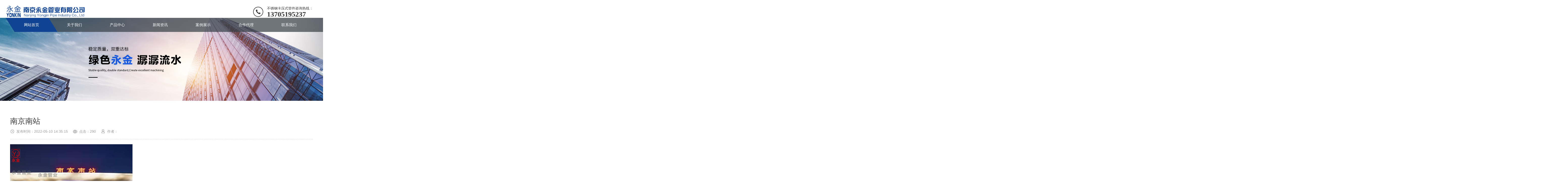

--- FILE ---
content_type: text/html
request_url: http://www.njyjgy.net/contents/20/60.html
body_size: 5171
content:
<!DOCTYPE html>
<html lang="zh-CN">
<head>
    <meta charset="UTF-8" />
    <meta http-equiv="X-UA-Compatible" content="IE=Edge" />
    <meta name="renderer" content="webkit|ie-comp|ie-stand" />
    <meta name="viewport" content="initial-scale=1.0, minimum-scale=1.0, maximum-scale=1.0, user-scalable=no" />
    <meta http-equiv="Cache-Control" content="no-transform" />
    <meta name="applicable-device" content="pc,wap" />
    <meta name="MobileOptimized" content="width" />
    <meta name="HandheldFriendly" content="true" />
    <title>
        南京南站-南京永金管业有限公司
    </title>
    <meta id="keyW" name="keywords" content="薄壁不锈钢水管,卡压式不锈钢管件,焊接不锈钢管件,沟槽式卡箍接头,不锈钢卡压式管件" />
    <meta id="desW" name="description" content="南京永金管业有限公司具备各种精铸设备、不锈钢水管、机加工设备250余套，另有机械冶金检测仪表几十台，计算机辅助设计产品，是集设计、和生产销售服务为一体的综合性企业" />
    <link rel="stylesheet" href="/css/animate.min.css" />
    <link rel="stylesheet" href="/css/swiper.min.css" />
    <link rel="stylesheet" href="/css/style.css" />
    <script src="/js/jquery.min.js"></script>
    <script src="/js/wow.min.js"></script>
    <script src="/js/swiper.min.js"></script>
    <script src="/js/index.js"></script>
    <style>
        table tbody{
            display:flex;
            justify-content:space-between;
        }
    </style>
</head>
<body>
<script src="/sitefiles/assets/components/lodash-4.17.4.min.js" type="text/javascript"></script><script src="/sitefiles/assets/components/stlClient.js" type="text/javascript"></script>

    <div class="header">
    <div class="container clearfix wow fadeInDown">
        <a href="javascript:;" class="menu-btn"><span></span></a>
        <div class="logo img-center wow rubberBand" style="width: 22%;margin-right: 96px;">
            <a href="/index.html" title=""><img src="/picture/logo.png" alt="" style="width: 132%;margin-top: 7px;    margin-left: -14px;" /></a>
        </div>
        <div class="text" style="    padding: 0 0 0 15px;    margin-left: -44px;">
        </div>
        <div class="tel">
            不锈钢卡压式管件咨询热线：
            <strong>13705195237</strong>
        </div>
    </div>
    <div class="nav">
        <div class="container">
            <ul>
                
                    <li><a href="/index.html">网站首页</a></li>
                
                    <li class="dropdown ">
                                <i class="arr"></i> <a href="/channels/3.html">关于我们</a>
                                <div class="dropdown-box">
                                    
                                        <p><a href="/channels/3.html">公司简介</a></p>
                                    
                                        <p><a href="/channels/4.html">荣誉资质</a></p>
                                    
                                </div>
                            </li>
                
                    <li class="dropdown ">
                                <i class="arr"></i> <a href="/channels/5.html">产品中心</a>
                                <div class="dropdown-box">
                                    
                                        <p><a href="/channels/6.html">水管</a></p>
                                    
                                        <p><a href="/channels/8.html">不锈钢管件</a></p>
                                    
                                </div>
                            </li>
                
                    <li class="dropdown ">
                                <i class="arr"></i> <a href="/channels/16.html">新闻资讯</a>
                                <div class="dropdown-box">
                                    
                                        <p><a href="/channels/17.html">公司动态</a></p>
                                    
                                        <p><a href="/channels/18.html">行业资讯</a></p>
                                    
                                        <p><a href="/channels/19.html">常见百科</a></p>
                                    
                                </div>
                            </li>
                
                    <li class="dropdown ">
                                <i class="arr"></i> <a href="/channels/20.html">案例展示</a>
                                <div class="dropdown-box">
                                    
                                        <p><a href="/channels/21.html">案例</a></p>
                                    
                                </div>
                            </li>
                
                    <li class="dropdown ">
                                <i class="arr"></i> <a href="/channels/22.html">合作代理</a>
                                <div class="dropdown-box">
                                    
                                </div>
                            </li>
                
                    <li class="dropdown ">
                                <i class="arr"></i> <a href="/channels/23.html">联系我们</a>
                                <div class="dropdown-box">
                                    
                                </div>
                            </li>
                
            </ul>
        </div>
    </div>
</div>

    <div class="banner-sub" style="background-image: url(/images/nybanner.jpg);"></div>
    <div class="section-sub">
        <div class="container">
            <div class="news clearfix">
                <div class="news-title">
                    <h1>南京南站</h1>
                    <p> <span class="i1">发布时间：2022-05-10 14:35:15</span> <span class="i2">点击：<a style="display:inline-block; color:#999;">
<span id="ajaxElement_1_783_loading"></span>
<span id="ajaxElement_1_783_success" style="display: none"></span>
<span id="ajaxElement_1_783_failure" style="display: none"></span>
<script type="text/javascript" language="javascript">
function stlDynamicajaxElement_1_783(page)
{
    document.getElementById('ajaxElement_1_783_loading').style.display = 'block';
    document.getElementById('ajaxElement_1_783_success').style.display = 'none';
    document.getElementById('ajaxElement_1_783_failure').style.display = 'none';
    
    stlClient.post('/api/sys/stl/actions/dynamic?' + StlClient.getQueryString(), {
        value: '[base64]',
        page: page
    }, function (err, data, status) {
        if (!err) {
            if (data.value) {
                
                document.getElementById('ajaxElement_1_783_success').innerHTML = data.html;
                document.getElementById('ajaxElement_1_783_success').style.display = 'block';
            } else {
                document.getElementById('ajaxElement_1_783_failure').innerHTML = data.html;
                document.getElementById('ajaxElement_1_783_failure').style.display = 'block';
            }
        } else {
            
        }
        
    });
}

function stlGetPageajaxElement_1_783(){
    var page = 1;
    var queryString = document.location.search;
    if (queryString && queryString.length > 1) {
        queryString = queryString.substring(1);
        var arr = queryString.split('&');
        for(var i=0; i < arr.length; i++) {
            var item = arr[i];
            var arr2 = item.split('=');
            if (arr2 && arr2.length == 2) {
                if (arr2[0] === 'page') {
                    page = parseInt(arr2[1]);
                }
            }
        }
    }
    return page;
}

stlDynamicajaxElement_1_783(stlGetPageajaxElement_1_783());

function stlRedirectajaxElement_1_783(page)
{
    var queryString = document.location.search;
    var parameters = '';
    if (queryString && queryString.length > 1) {
        queryString = queryString.substring(1);
        
        var arr = queryString.split('&');
        for(var i=0; i < arr.length; i++) {
            var item = arr[i];
            var arr2 = item.split('=');
            if (arr2 && arr2.length == 2) {
                if (arr2[0] !== 'page') {
                    parameters += item + '&';
                }
            }
        }
    }
    parameters += 'page=' + page;
    location.href = location.protocol + '//' + location.host + location.pathname + location.hash + '?' + parameters;
}
</script>
</a></span><span class="i3">作者：</span> </p>
                </div>
                <div class="news-content" id="maximg" style="position: relative;">
                    <img src="/picture/sy.png" style="position: absolute;z-index: 999999;display: inline-block;top:11px;" />
                    <p><img src="/upload/images/2022/5/abfc2dd1059c2545.png" title="微信图片_2022051014323955555555555.png" alt="微信图片_2022051014323955555555555.png"/></p>
                </div>
                <div class="news-exp">
                    <table cellpadding="0" width="95%" cellspacing="0" height="40" align="center">
                        <tr>
                            <td align="left">
                                上一条：<a href="/contents/20/61.html">上海虹桥机场</a>
                            </td>
                        </tr>
                        <tr style="display: block;">
                            <td>
                                下一条：<a href="/contents/20/59.html">长沙国展中心</a>
                            </td>
                        </tr>
                    </table>
                </div>
            </div>
        </div>
    </div>
    <div class="footer">
    <div class="container clearfix wow fadeInUp">
        <dl>
            <dt>
                关于我们
            </dt>
            <dd>
                <ul>
                    
                        <li><a href="/channels/3.html">公司简介</a></li>
                    
                        <li><a href="/channels/4.html">荣誉资质</a></li>
                    
                </ul>
            </dd>
        </dl>
        <dl>
            <dt>
                产品中心
            </dt>
            <dd>
                <ul>
                    
                        <li><a href="/channels/6.html">水管</a></li>
                    
                        <li><a href="/channels/8.html">不锈钢管件</a></li>
                    
                </ul>
            </dd>
        </dl>
        <dl>
            <dt>
                新闻资讯
            </dt>
            <dd>
                <ul>
                    
                        <li><a href="/channels/17.html">公司动态</a></li>
                    
                        <li><a href="/channels/18.html">行业资讯</a></li>
                    
                        <li><a href="/channels/19.html">常见百科</a></li>
                    
                </ul>
            </dd>
        </dl>
        <dl>
            <dt>
                工程案例
            </dt>
            <dd>
                <ul>
                    
                        <li><a href="/channels/21.html">案例</a></li>
                    
                </ul>
            </dd>
        </dl>
        <div class="pp clearfix"></div>
        <div class="footer-contact">
            <div class="tel">
                13705195237
                <br />
                <small>童先生</small>
            </div>
            <div class="code clearfix">
                <div class="img-center">
                    <img src="/picture/20210430110234weixin.jpg" />
                </div>
                <div class="text">
                    扫一扫
                    <br /> 加微信
                </div>
            </div>
        </div>
    </div>
    <div class="footer-copy">
        <div class="container">
            南京永金管业有限公司 备案号：
            <a href="http://beian.miit.gov.cn" target="_blank">苏ICP备2022040198号-1</a>
            <script type="text/javascript" src="/js/20962117.js"></script> 薄壁不锈钢水管,卡压式不锈钢管件,
            <a href="http://www.njyjgy.net">焊接不锈钢管件</a>,沟槽式卡箍接头,不锈钢卡压式管件 技术支持：
             <a href="http://www.nova-china.com">立体库</a>
            <a href="http://www.dscom.cn">程控电话交换机</a>
                  <a href="http://www.casting-forgings.com">Steel Foundry</a>
            <a href="http://www.a025.com">自动化立体库</a>
          <a href="https://www.cobioer.com/">ADCC活性检测</a>  
         </div>
    </div>
</div>
<div class="footer-fix">
    <ul class="clearfix">
        <li><a href="tel:13705195237"><i class="i1"></i>电话咨询</a></li>
        
            <li><a href="/channels/6.html"><i class="i2"></i>产品中心</a></li>
        
            <li><a href="/channels/8.html"><i class="i2"></i>产品中心</a></li>
        
        
            <li><a href="/channels/17.html"><i class="i3"></i>新闻资讯</a></li>
        
            <li><a href="/channels/18.html"><i class="i3"></i>新闻资讯</a></li>
        
            <li><a href="/channels/19.html"><i class="i3"></i>新闻资讯</a></li>
        
        <li><a href="/index.html"><i class="i4"></i>网站首页</a></li>
    </ul>
</div>
<script>
    var banner = new Swiper('.banner', {
        autoplay: true,
        navigation: {
            prevEl: '.banner .swiper-button-prev',
            nextEl: '.banner .swiper-button-next'
        },
        pagination: {
            el: '.banner .swiper-pagination',
            clickable: true
        }
    });

    tabsSwiper('.in-prd-menu-1', '.in-prd-con-1');
    tabsSwiper('.in-prd-menu-2', '.in-prd-con-2');
    $('.nav li:first').addClass('active');
</script>
<script src="/js/js.js"></script>
<div style="width:1px;">
    <marquee scrollamount="9999">
                  <a href="http://www.jssfbxg.cn/">不锈钢管</a>      <a href="http://www.qunje.com">智能印章</a>  
        <a href="http://www.jinwomach.com">水下切粒机</a>   <a href="http://www.a025.com">自动化立体仓库</a>   <a href="http://www.quality-hj.com/">线边立体库</a> 
    </marquee>
</div>

</body>
</html>

<script src="/api/SS.Hits/hits/1/20/60" type="text/javascript"></script>

--- FILE ---
content_type: text/css
request_url: http://www.njyjgy.net/css/style.css
body_size: 15352
content:
html {
  -ms-text-size-adjust: 100%;
  -webkit-text-size-adjust: 100%;
  line-height: 1.15;
  -webkit-tap-highlight-color: rgba(0,0,0,0);
}
body {
  margin: 0;
  font-family: "Microsoft Yahei", PingFangSC-Regular, "Helvetica Neue", Helvetica, Arial, "Hiragino Sans GB", "Heiti SC", "WenQuanYi Micro Hei", sans-serif;
  line-height: 1.42857143;
  font-size: 14px;
  min-width: 1230px;
  background: #fff;
  color: #333;
  overflow-x: hidden;
  overflow-y: auto;
}
h1 {
  font-size: 2em;
  margin: .67em 0;
}
figure {
  margin: 1em 40px;
}
hr {
  box-sizing: content-box;
  height: 0;
  overflow: visible;
}
a {
  -webkit-text-decoration-skip: objects;
  background-color: transparent;
}
abbr[title] {
  border-bottom: none;
  -webkit-text-decoration: underline dotted;
  text-decoration: underline dotted;
}
b, strong {
  font-weight: bolder;
}
dfn {
  font-style: italic;
}
mark {
  background-color: #ff0;
  color: #000;
}
small {
  font-size: 80%;
}
sub, sup {
  font-size: 75%;
  line-height: 0;
  position: relative;
  vertical-align: baseline;
}
sub {
  bottom: -.25em;
}
sup {
  top: -.5em;
}
audio:not([controls]) {
  display: none;
  height: 0;
}
img {
  border-style: none;
}
svg:not(:root) {
  overflow: hidden;
}
button, input, optgroup, select, textarea {
  line-height: 1.42857143;
  margin: 0;
  outline: none;
}
body, button, input, select, textarea {
  text-rendering: optimizeLegibility;
  -webkit-font-smoothing: antialiased;
  -moz-osx-font-smoothing: grayscale;
  -moz-font-feature-settings: "liga", "kern";
}
button, input {
  overflow: visible;
}
button, select {
  text-transform: none;
}
button, html [type=button],/* 1 */ [type=reset], [type=submit] {
-webkit-appearance:button;
}
button::-moz-focus-inner, [type=button]::-moz-focus-inner, [type=reset]::-moz-focus-inner, [type=submit]::-moz-focus-inner {
border-style:none;
padding:0;
}
button:-moz-focusring, [type=button]:-moz-focusring, [type=reset]:-moz-focusring, [type=submit]:-moz-focusring {
outline:1px dotted ButtonText;
}
fieldset {
  padding: .35em .75em .625em;
}
legend {
  box-sizing: border-box;
  color: inherit;
  display: table;
  max-width: 100%;
  padding: 0;
  white-space: normal;
}
progress {
  display: inline-block;
  vertical-align: baseline;
}
textarea {
  overflow: auto;
}
[type=checkbox], [type=radio] {
box-sizing:border-box;
padding:0;
}
[type=number]::-webkit-inner-spin-button, [type=number]::-webkit-outer-spin-button {
height:auto;
}
[type=search] {
-webkit-appearance:textfield;
outline-offset:-2px;
}
[type=search]::-webkit-search-cancel-button, [type=search]::-webkit-search-decoration {
-webkit-appearance:none;
}
::-webkit-file-upload-button {
-webkit-appearance:button;
font:inherit;
}
summary {
  display: list-item;
}
article, aside, footer, header, nav, section, figcaption, figure, main, details,/* 1 */ menu {
  display: block;
}
pre, code, kbd, samp {
  font-family: monospace, monospace;
  font-size: 1em;
}
audio, video, canvas {
  display: inline-block;
}
template, [hidden] {
display:none;
}
.clearfix {
  zoom: 1;
}
.clearfix:before, .clearfix:after {
  display: table;
  line-height: 0;
  content: "";
}
.clearfix:after {
  clear: both;
}
a {
  color: #333;
  text-decoration: none;
}
a:hover {
  color: #104492;
}
ul {
  margin: 0;
  list-style: none;
  padding: 0;
}
.img-center {
  text-align: center;
  font-size: 0;
}
.img-center img {
  display: inline-block;
  height: auto;
  width: auto;
  vertical-align: middle;
  -webkit-transition: all 0.5s;
  transition: all 0.5s;
}
.img-cover {
  overflow: hidden;
  position: relative;
}
.img-cover span {
  display: block;
  min-width: 100%;
  background: no-repeat center;
  -webkit-transition: all 0.5s;
  transition: all 0.5s;
  min-height: 100%;
  position: absolute;
  left: 0;
  top: 0;
display: inline-block;background: no-repeat center;}
.more-big {
  display: block;
  background-color: #363e45;
  width: 184px;
  line-height: 44px;
  color: #fff;
  position: relative;
  overflow: hidden;
}
.more-big:after {
  position: absolute;
  right: 0;
  top: 0;
  width: 37px;
  content: "";
  height: 0;
  border-top: 44px solid #104492;
  border-left: 28px solid transparent;
  -webkit-transition: all .5s;
  transition: all .5s;
}
.more-big span {
  display: block;
  padding: 0 15px 0 30px;
  font-size: 16px;
  position: relative;
  z-index: 1;
}
.more-big span i {
  float: right;
  font-size: 20px;
  font-weight: bold;
  font-style: normal;
}
.more-big:hover {
  color: #fff;
}
.more-big:hover:after {
  width: 100%;
  height: 100%;
}
.container {
  padding: 0 15px;
  width: 1200px;
  margin: 0 auto;
}
.kf {
  width: 208px;
  position: fixed;/* right: 20px; */
  right: -208px;
  top: 50%;
  -webkit-transform: translateY(-50%);
  transform: translateY(-50%);
  z-index: 999;
}
.kt-top {
  height: 40px;
  line-height: 40px;
  background: url(../images/kefu.png) 12px center no-repeat #104492;
  -ms-background-size: auto 20px;
  background-size: auto 20px;
  padding-left: 46px;
  font-size: 14px;
  color: #fff;
}
.kt-top span:hover {
  -webkit-transform: rotate(90deg);
  transform: rotate(90deg);
}
.kt-top span {
  width: 18px;
  height: 16px;
  float: right;
  position: relative;
  margin: 10px 10px 0 0;
  cursor: pointer;
  transition: .5s;
  -webkit-transition: .5s;
  -moz-transition: .5s;
  -ms-transition: .5s;
  -o-transition: .5s;
}
.kt-top span b {
  width: 100%;
  height: 2px;
  background: #fff;
  display: block;
  position: absolute;
  top: 50%;
  left: 0;
}
.kt-top span b:first-child {
  transform: rotate(45deg);
  -webkit-transform: rotate(45deg);
  -moz-transform: rotate(45deg);
  -ms-transform: rotate(45deg);
  -o-transform: rotate(45deg);
}
.kt-top span b:last-child {
  transform: rotate(-45deg);
  -webkit-transform: rotate(-45deg);
  -moz-transform: rotate(-45deg);
  -ms-transform: rotate(-45deg);
  -o-transform: rotate(-45deg);
}
.kf .con {
  overflow: hidden;
  background: #fff;
}
.kf .qq li {
  height: 36px;
  line-height: 36px;
  border-bottom: #f5f5f5 solid 1px;
  padding-left: 16px;
}
.kf .qq li a {
  height: 36px!important;
  color: #666;
  overflow: hidden;
  white-space: nowrap;
  text-overflow: ellipsis;
  text-decoration: initial;
  display: block;
}
.kf .qq li a img {
  padding-right: 6px;
}
.kf .con h5 {
  height: 26px;
  line-height: 26px;
  margin-top: 12px;
  background: url(../images/lianxi.png) 16px center no-repeat;
  padding-left: 45px;
  color: #666;
  font-size: 14px;
  margin-bottom: 0;
}
.kf .contact {
  margin-top: 1px;
}
.kf .contact p {
  height: 26px;
  line-height: 26px;
  color: #666;
  font-size: 14px;
  padding-left: 22px;
  margin: 0;
}
.kf .contact p:nth-child(2n) {
  padding-left: 32px;
}
.kf .con h5.qr-icon {
  background: url(../images/erweima.png) 16px center no-repeat;
}
.kf .con .qr {
  margin-top: 10px;
  padding-left: 40px;
}
.kf .con .qr img {
  width: 110px;
  height: 110px;
}
.kf .backTop {
  width: 100%;
  height: 40px;
  margin-top: 10px;
  background: url(../images/huidaodingbu.png) center center no-repeat#104492;
  background-size: 18px auto;
  cursor: pointer;
}
.kf-side {
  padding: 18px 10px 10px;
  background: #104492;
  position: absolute;
  top: 50%;
  transform: translateY(-50%);
  -webkit-transform: translateY(-50%);
  -moz-transform: translateY(-50%);
  -ms-transform: translateY(-50%);
  -o-transform: translateY(-50%);
  left: -34px;
  cursor: pointer;
}
.kf-side b {
  display: block;
  color: #fff;
  line-height: 18px;
  font-size: 14px;
  font-weight: 400;
}
.kf-side span.arrow {
  width: 12px;
  height: 12px;
  background: url(../images/jt-1.png) no-repeat;
  -ms-background-size: auto 12px;
  background-size: auto 12px;
  display: block;
  margin-top: 10px;
}
.kf-side span.on {
  background: url(../images/jt-2.png) no-repeat;
  -ms-background-size: auto 12px;
  background-size: auto 12px;
}
#message {
  position: fixed;
  width: 100%;
  height: 100%;
  left: 0;
  top: 0;
  z-index: 1000;
  transform: scale(0);
  transition: .3s;
}
.messagebg {
  position: absolute;
  top: 0;
  left: 0;
  width: 100%;
  height: 100%;
  background: rgba(0,0,0,.6);
  z-index: 1001;
}
#message .m-content {
  margin-top: 8%;
}
#message .m-content .m-message {
  background: #fff;
  width: 580px;
  background: #fff;
  padding: 50px;
  margin: 0 auto;
  position: relative;
  z-index: 1002;
  box-shadow: 1px 1px 50px rgba(0,0,0,.3);
}
.m-message {
  width: 494px;
  margin: 48px auto 0;
}
.m-message label {
  margin-bottom: 15px;
  display: block;
  font-size: 14px;
}
.m-message label em {
  display: block;
  float: right;
  color: red;
  height: 32px;
  line-height: 32px;
}
.m-message label span {
  width: 70px;
  height: 34px;
  line-height: 34px;
  color: #2F2F2F;
  float: left;
  font-weight: bold;
  text-align: right;
  margin-right: 30px;
  display: inline-block;
}
.m-message label input.inp, .m-message label textarea, .m-message label.code input {
  width: 73%;
  overflow: hidden;
  height: 32px;
  line-height: 32px;
  border: #cccccc 1px solid;
  border-radius: 3px;
  padding: 0 14px;
  box-sizing: border-box;
  color: #555;
  -webkit-box-shadow: inset 0 1px 1px rgba(0, 0, 0, .075);
  box-shadow: inset 0 1px 1px rgba(0, 0, 0, .075);
  -webkit-transition: border-color ease-in-out .15s, -webkit-box-shadow ease-in-out .15s;
  -o-transition: border-color ease-in-out .15s, box-shadow ease-in-out .15s;
  transition: border-color ease-in-out .15s, box-shadow ease-in-out .15s;
}
.m-message label input:focus, .m-message label textarea:focus {
  border-color: #66afe9;
  outline: 0;
  -webkit-box-shadow: inset 0 1px 1px rgba(0,0,0,.075), 0 0 8px rgba(247, 150, 0, .6);
  box-shadow: inset 0 1px 1px rgba(0,0,0,.075), 0 0 8px rgba(247, 150, 0, .6);
}
.m-message label textarea {
  height: 72px;
  line-height: 24px;
  padding: 10px 14px;
}
.m-message label.code {
  line-height: 34px;
}
.m-message label.code input {
  width: 30%;
  float: left;
  margin-right: 30px;
}
.m-message label.code .pic {
  display: inline-block;
  vertical-align: top;
  width: 80px;
  height: 32px;
}
.m-message label.code img {
  display: block;
  width: 100%;
  height: 100%;
}
.btn {
  display: block;
  width: 90px;
  height: 32px;
  line-height: 32px;
  padding-left: 15px;
  background-color: #104492;
  color: #fff;
  margin-top: 10px;
}
.btn:hover {
  background-color: #444;
  color: white;
}
.btn span {
  display: block;
  padding-left: 15px;
  background-repeat: no-repeat;
  background-position: left center;
  background-image: url(../images/btn-r.png);
}
.btn-1 input {
  width: 52px;
  height: 32px;
  line-height: 32px;
  background: #e8e8e8;
  border: none;
  color: #333;
  margin-right: 22px;
  cursor: pointer;
  transition: 0.3s;
}
.btn-1 {
  padding-left: 100px;
}
.btn-1 input.focus {
  background: #104492;
  color: #fff;
}
.btn-1 input.focus:hover {
  background: #444;
}
.btn-1 input:hover {
  background: #ccc;
}
.header {
  margin-bottom: -56px;
  position: relative;
  z-index: 2;
}
.header .logo {
  float: left;
  font-size: 0;
  height: 34px;
  line-height: 31px;
  text-align: left;
  padding-top: 12px;
}
.header .tel {
  float: right;
  background: url(../images/tel.png) no-repeat 0 center;
  padding-left: 55px;
  margin-top: 23px;
}
.header .tel strong {
  display: block;
  font-size: 28px;
  font-family: Impact;
  line-height: 1;
}
.header .text {
  float: left;
  font-size: 18px;
  margin: 31px 0 30px 0px;
  padding: 0 0 0 30px;
  border-left: 1px solid #ddd;
  line-height: 34px;
}
.header .nav {
  font-size: 0;
  color: #fff;
}
.header .nav .container {
  position: relative;
}
.header .nav .container:after {
  width: 500%;
  background: rgba(54,62,69,0.7);
  -webkit-transform: skewX(32deg);
  transform: skewX(32deg);
  position: absolute;
  left: 20px;
  top: 0;
  content: "";
  height: 100%;
}
.header .nav ul {
  position: relative;
  z-index: 1;
}
.header .nav li {
  display: inline-block;
  vertical-align: middle;
}
.header .nav li a {
  display: block;
  font-size: 15px;
  line-height: 56px;
  padding: 0 55px;
  color: #fff;
  position: relative;
}
.header .nav li a:after {
  content: '';
  position: absolute;
  top: 0;
  right: 0;
  bottom: 0;
  left: 0;
  z-index: -1;
  background: #104492;
  -webkit-transform: skewX(32deg);
  transform: skewX(32deg);
  width: 0;
}
.header .nav li .arr {
  float: right;
  height: 40px;
  width: 40px;
  position: relative;
  display: none;
  z-index: 1;
}
.header .nav li .arr:after {
  content: '';
  border-top: 2px solid #ccc;
  border-left: 2px solid #ccc;
  box-sizing: content-box;
  display: block;
  width: 8px;
  height: 8px;
  margin: auto;
  position: absolute;
  top: 0;
  bottom: 0;
  -webkit-transform: rotate(135deg);
  transform: rotate(135deg);
  right: 15px;
}
.header .nav li.dropdown {
  position: relative;
}
.header .nav .dropdown-box {
  position: absolute;
  left: 17px;
  min-width: 100%;
  top: 100%;
  display: none;
  z-index: 10;
  text-align: center;
  background: rgba(54,62,69,0.7);
}
.header .nav .dropdown-box p {
  margin: 0;
}
.header .nav .dropdown-box a {
  white-space: nowrap;
  overflow: hidden;
  text-overflow: ellipsis;
  padding: 0 10px;
  font-size: 14px;
  line-height: 40px;
  border-bottom: 1px solid rgba(0, 0, 0, 0.2);
}
.header .nav .dropdown-box a:after {
  display: none;
}
.header .nav .dropdown-box a:hover {
  background-color: #104492;
}
.header .nav li.active a:after, .header .nav li.open a:after, .header .nav li a:hover:after {
  width: 100%;
}
.header .nav li.open .dropdown-box {
  display: block;
}
.menu-btn {
  display: none;
  padding: 6px 0;
  float: right;
  margin-left: 15px;
}
.menu-btn:before, .menu-btn:after, .menu-btn span {
  display: block;
  height: 2px;
  background-color: #000;
  content: '';
}
.menu-btn:before {
  width: 24px;
}
.menu-btn:after {
  width: 18px;
  margin-left: 6px;
}
.menu-btn span {
  width: 12px;
  margin: 6px 0 6px 12px;
}
.banner .swiper-slide {
  background: no-repeat center / cover;
  height: 560px;
}
.banner .swiper-slide a{
  background: no-repeat center / cover;
  
}
.banner .swiper-slide img {
  display: block;
  width: 100%;
  height: auto;
}
.yunu-link {
  padding: 20px 0;
}
.yunu-link h4 {
  border-bottom: 1px solid #ddd;
  margin: 0;
  font-size: 18px;
  color: #104492;
  padding-bottom: 15px;
}
.yunu-link h4 small {
  text-transform: uppercase;
  font-size: 16px;
  font-weight: normal;
  color: #999;
}
.yunu-link ul {
  margin-left: -20px;
}
.yunu-link li {
  float: left;
  margin-left: 20px;
  margin-top: 20px;
}
.section {
  padding: 100px 0;
}
.section-title {
  margin-bottom: 40px;
  font-size: 24px;
  font-weight: bold;
  line-height: 1;
}
.section-title small {
  display: block;
  font-size: 42px;
  text-transform: uppercase;
}
.section-title strong {
  display: block;
  position: relative;
  color: #104492;
  font-size: 30px;
  margin-top: 10px;
}
.section-title strong:after {
  position: absolute;
  right: 0;
  top: 50%;
  height: 1px;
  width: 86%;
  content: "";
  background: #e5e5e5;
}
.section-title-more .more-big {
  float: right;
  margin-top: -77px;
}
.section-title-1 {
  text-align: center;
  font-size: 0;
  margin-bottom: 40px;
}
.section-title-1 strong {
  display: block;
  font-size: 30px;
  text-transform: uppercase;
}
.section-title-1 h4 {
  margin: 0;
  display: inline-block;
  vertical-align: middle;
  font-size: 24px;
  position: relative;
  padding: 0 42px;
  color: #104492;
}
.section-title-1 h4:after, .section-title-1 h4:before {
  position: absolute;
  content: '';
  height: 1px;
  width: 22px;
  top: 50%;
  background-color: #104492;
}
.section-title-1 h4:after {
  right: 0;
}
.section-title-1 h4:before {
  left: 0;
}
.section-sub {
  padding: 60px 0;
}
.in-prd-menu {
  margin-top: -77px;
  position: relative;
  z-index: 1;
  margin-bottom: 40px;
}
.in-prd-menu .hform {
  float: right;
  position: relative;
  margin-left: 10px;
}
.in-prd-menu .hform input {
  display: block;
  padding: 11px 58px 11px 15px;
  font-size: 14px;
  border: 1px solid #ddd;
  background-color: #fff;
  width: 150px;
}
.in-prd-menu .hform button {
  position: absolute;
  right: 0;
  top: 0;
  height: 44px;
  width: 44px;
  border: 0;
  padding: 0;
  cursor: pointer;
  background: url(../images/901_top9.png) center no-repeat #104492;
}
.in-prd-menu ul {
  float: right;
  margin: -10px 0 0 -10px;
}
.in-prd-menu li {
  float: left;
}
.in-prd-menu li a {
  display: block;
  line-height: 44px;
  font-size: 16px;
  padding: 0 16px;
  background-color: #363e45;
  color: #fff;
  margin: 10px 0 0 10px;
}
.in-prd-menu li.active a {
  background-color: #104492;
}
.list-1 {
  margin: -50px 0 0 -20px;
  padding-bottom: 28px;
}
.list-1 li {
  float: left;
  width: 31%;
  border: 1px solid#f0f0f0;
  margin-right: 17px;
  margin-bottom: 51px;
}
.list-1 li a {
  display: block;
  padding: 20px 20px 27px;
  background-color: #f0f0f0;
  -webkit-transition: all 0.5s;
  transition: all 0.5s;
  margin: 50px 0 0 0px;
  position: relative;
}
.list-1 li .img-cover {
  padding-top: 95%;
width: 100%;height: auto;display: inline-block;background-color: #fff;}
.list-1 li .text {
  line-height: 40px;
  font-size: 18px;
  margin-top: 15px;
  white-space: nowrap;
  overflow: hidden;
  text-overflow: ellipsis;
  text-align: center;
}
.list-1 li .desc {
  white-space: nowrap;
  overflow: hidden;
  text-overflow: ellipsis;
  text-align: center;
  color: #888;
}
.list-1 li .more {;
  border: 4px solid #f0f0f0;
  background: #ffffff;
  line-height: 48px;
  width: 48px;
  height: 48px;
  text-align: center;
  color: #b3b3b3;
  font-size: 12px;
  border-radius: 50%;
  -webkit-transition: all 0.5s ease;
  transition: all 0.5s ease;
  position: absolute;
  left: 50%;
  bottom: -28px;
  margin-left: -28px;
}
.list-1 li a:hover {
  background-color: #363e45;
  color: #fff;
}
.list-1 li a:hover .img-cover span {
  -webkit-transform: scale(1.1);
  transform: scale(1.1);
}
.list-1 li a:hover .more {
  background-color: #104492;
  color: #fff;
  border-color: #104492;
}
.list-1-1 .img-cover {
  margin: -20px -20px 0 -20px;
}
.bg1 {
  background: url(../images/902_ys_bg.jpg) no-repeat center / cover #104492;
  color: #fff;
}
.bg1 .section-title strong {
  color: #fff;
}
.in-adv {
  margin: -20px 0 0 -20px;
}
.in-adv li {
  float: left;
  width: 33.333333%;
}
.in-adv li a {
  display: block;
  margin: 20px 0 0 20px;
  background: rgba(0,0,0,0.5);
  padding: 30px;
  overflow: hidden;
  color: #fff;
  -webkit-transition: all 0.5s;
  transition: all 0.5s;
}
.in-adv li .img-center {
  float: left;
  width: 92px;
  line-height: 92px;
  height: 92px;
  border-radius: 50%;
  background-color: rgba(255,255,255,0.1);
}
.in-adv li .text {
  margin-left: 116px;
}
.in-adv li .text h4 {
  margin: 0;
  font-weight: normal;
  font-size: 20px;
  line-height: 1.8;
}
.in-adv li .text p {
  margin: 10px 0 0;
}
.in-adv li a:hover {
  -webkit-transform: translateY(-10px);
  transform: translateY(-10px);
  background-color: rgba(16,68,146,0.9);
}
.list-2 {
  margin: -20px 0 0 -20px;
}
.list-2 li {
  float: left;
  width: 33.333333%;
}
.list-2 li a {
  display: block;
  margin: 20px 0 0 20px;
  background-color: #fff;
  -webkit-transition: all 0.5s;
  transition: all 0.5s;
}
.list-2 li .img-cover {
  padding-top: 66%;
}
.list-2 li .more {
  position: absolute;
  left: 0;
  top: 0;
  width: 100%;
  height: 100%;
  background-color: rgba(16,68,146,0.7);
  color: #fff;
  -webkit-transition: all 0.5s;
  transition: all 0.5s;
  -webkit-transform: scale(0);
  transform: scale(0);
}
.list-2 li .more i {
  text-transform: uppercase;
  position: absolute;
  left: 50%;
  top: 50%;
  font-style: normal;
  border: 1px solid #fff;
  width: 54px;
  line-height: 54px;
  border-radius: 50%;
  text-align: center;
  margin: -28px 0 0 -28px;
}
.list-2 li .text {
  line-height: 68px;
  font-size: 18px;
  overflow: hidden;
  text-overflow: ellipsis;
  white-space: nowrap;
  text-align: center;
  padding: 0 15px;
}
.list-2 li a:hover {
  background-color: #104492;
  color: #fff;
}
.list-2 li a:hover .more {
  -webkit-transform: scale(1);
  transform: scale(1);
}
.list-2-1 li a {
  background-color: #f0f0f0;
}
.in-about {
  margin: 0;
}
.in-about dt {
  float: left;
  position: relative;
  width: 556px;
  margin: 0 0 40px 40px;
  display: flex;
}
.in-about dt:before {
  content: '';
  position: absolute;
  left: -40px;
  bottom: -40px;
  width: 80%;
  height: 100%;
  background-color: #104492;
}
.in-about dt img {
  position: relative;
  z-index: 1;
}
.in-about dd {
  margin-left: 570px;
  background-color: #fff;
  box-shadow: 0 1px 18px 1px rgba(54,62,69,0.6);
  margin-top: 40px;
  padding: 60px 80px;
  height: 320px;
}
.in-about dd h4 {
  margin: 0;
  font-size: 24px;
}
.in-about dd p {
  font-size: 16px;
  line-height: 36px;
  color: #666;
  margin: 25px 0 0;
  text-align: justify;
}
.in-about dd .more-big {
  margin-top: 40px;
}
.list-3 {
  margin: -20px 0 0 -20px;
}
.list-3 li {
  float: left;
  width: 50%;
}
.list-3 li a {
  display: block;
  margin: 20px 0 0 20px;
  background-color: #fff;
  padding: 20px;
  -webkit-transition: all 0.5s;
  transition: all 0.5s;
  overflow: hidden;
  position: relative;
}
.list-3 li a:after {
  position: absolute;
  left: 0;
  top: 0;
  content: "";
  width: 85px;
  height: 0;
  border-bottom: 125px solid #dfdfdf;
  border-right: 78px solid transparent;
  -webkit-transition: all 0.5s;
  transition: all 0.5s;
}
.list-3 li .date {
  float: left;
  width: 115px;
  position: relative;
  z-index: 1;
  line-height: 1;
  padding: 5px 0;
  color: #fff;
}
.list-3 li .date small {
  display: block;
  font-size: 16px;
}
.list-3 li .date strong {
  display: block;
  font-size: 48px;
  margin-top: 10px;
}
.list-3 li .text {
  margin-left: 140px;
}
.list-3 li .text h4 {
  margin: 0;
  font-weight: normal;
  font-size: 18px;
  overflow: hidden;
  text-overflow: ellipsis;
  white-space: nowrap;
}
.list-3 li .text p {
  margin: 10px 0 0;
  color: #666;
  -webkit-transition: all 0.5s;
  transition: all 0.5s;
  line-height: 1.8;
  height: 50px;
  overflow: hidden;
}
.list-3 li a:hover {
  background-color: #3a4249;
  color: #fff;
}
.list-3 li a:hover:after {
  border-bottom-color: #104492;
}
.list-3 li a:hover .text p {
  color: #fff;
}
.footer-fix {
  box-shadow: 0 0 10px rgba(0,0,0,0.2);
  position: fixed;
  bottom: 0;
  left: 0;
  width: 100%;
  background-color: #fff;
  z-index: 10;
  display: none;
}
.footer-fix li {
  float: left;
  width: 25%;
}
.footer-fix li a {
  display: block;
  text-align: center;
  padding: 7px 0;
  font-size: 12px;
  line-height: 1;
}
.footer-fix li i {
  display: block;
  height: 20px;
  background: no-repeat center;
  background-size: contain;
  margin-bottom: 4px;    background-size: 40px;
}
.footer-fix li i.i1 {
  background-image: url(../images/f_01.png);
}
.footer-fix li i.i2 {
  background-image: url(../images/f_02.png);
}
.footer-fix li i.i3 {
  background-image: url(../images/f_03.png);
}
.footer-fix li i.i4 {
  background-image: url(../images/f_04.png);
}
.footer {
  background-color: #272c31;
  padding-top: 60px;
  color: #bdbebf;
}
.footer .pp {
  display: none;
}
.footer a {
  color: #bdbebf;
}
.footer a:hover {
  color: #fff;
}
.footer dl {
  float: left;
  margin: 0 20px 0 0;
  width: 140px;
}
.footer dt {
  margin-bottom: 15px;
  color: #fff;
  font-size: 18px;
  font-weight: bold;
  overflow: hidden;
  text-overflow: ellipsis;
  white-space: nowrap;
}
.footer dt:after {
  display: block;
  content: '';
  height: 1px;
  width: 20px;
  background-color: #52565a;
  margin-top: 10px;
}
.footer dd {
  margin: 0;
}
.footer dd li {
  line-height: 30px;
  overflow: hidden;
  text-overflow: ellipsis;
  white-space: nowrap;
}
.footer-contact {
  float: right;
  width: 325px;
}
.footer-contact .tel {
  font-size: 24px;
  color: #fff;
  line-height: 1.1;
  background: url(../images/907_tel_1.png) no-repeat 0 0;
  padding-left: 40px;
  float: right;
  margin-bottom: 30px;
}
.footer-contact .tel small {
  font-size: 16px;
}
.footer-contact .code {
  margin: 20px 0 0 40px;
}
.footer-contact .code .img-center {
  float: right;
  width: 180px;
  margin-right: -38px;
}
.footer-contact .code .text {
  float: right;
  border-top: 1px solid #52565a;
  border-bottom: 1px solid #52565a;
  line-height: 28px;
  padding: 20px 0;
  -webkit-writing-mode: vertical-rl;
  -ms-writing-mode: tb-rl;
  writing-mode: vertical-rl;
  -webkit-writing-mode: tb-rl;
  -ms-writing-mode: tb-rl;
  writing-mode: tb-rl;
  letter-spacing: 4px;
}
.footer-copy {
  background-color: #104492;
  color: #fff;
  margin-top: 50px;
  padding: 15px 0;
  text-align: center;
}
.footer-copy p {
  margin: 5px 0;
}
.footer-copy a {
  color: #fff;
}
.banner-sub {
  height: 330px;
  background: no-repeat center / cover;
}
.ct2-sd {
  float: left;
  width: 250px;
}
.ct2-mn {
  float: right;
  width: 900px;
}
.panel-sd {
  margin-bottom: 20px;
  background-color: #f6f6f6;
}
.panel-sd:last-child {
  margin-bottom: 0;
}
.panel-sd .tit {
  text-align: center;
  color: #fff;
  font-size: 28px;
  background: url(../images/914_cp_bg1.png) no-repeat #104492;
  padding: 35px 0;
  border-radius: 0 30px 0 0;
}
.panel-sd .tit span {
  display: block;
  text-transform: uppercase;
  font-size: 14px;
  color: #fff;
}
.lanmu {
  background-color: #363e45;
}
.lanmu li {
  border-bottom: 1px solid #fff;
}
.lanmu li:last-child {
  border-bottom: 0;
}
.lanmu li>a {
  display: block;
  line-height: 60px;
  padding: 0 0 0 25px;
  color: #fff;
  font-size: 18px;
}
.lanmu li .arr {
  float: right;
  height: 60px;
  width: 40px;
  position: relative;
  cursor: pointer;
}
.lanmu li .arr:after {
  content: '';
  border-top: 2px solid #fff;
  border-left: 2px solid #fff;
  box-sizing: content-box;
  display: block;
  width: 8px;
  height: 8px;
  margin: auto;
  position: absolute;
  top: 0;
  bottom: 0;
  -webkit-transform: rotate(135deg);
  transform: rotate(135deg);
  right: 15px;
}
.lanmu-box {
  display: block;
}
.lanmu-box p {
  margin: 0;
  border-top: 1px solid rgba(255,255,255,0.2);
  padding-left: 15px;
}
.lanmu-box p a {
  padding: 0 25px;
  display: block;
  line-height: 45px;
  color: #fff;
}
.lanmu li>a:hover, .lanmu li.active>a {
  background-color: #104492;
}
.lanmu li.open .lanmu-box {
  display: block;
}
.lanmu li.open .arr:after {
  -webkit-transform: rotate(225deg);
  transform: rotate(225deg);
}
.pages {
  margin: 30px 0 0;
  text-align: center;
  font-size: 0;
}
.pages a {
  display: inline-block;
  font-size: 14px;
  line-height: 35px;
  padding: 0 14px;
  margin: 5px;
  background-color: #f5f5f5;
  border-radius: 3px;
  -webkit-transition: all 0.5s;
  transition: all 0.5s;
}
.pages a:hover, .pages a.active {
  background-color: #104492;
  color: #fff;
}
.nav-sub {
  text-align: center;
  font-size: 0;
  margin: -20px 0 40px -20px;
}
.nav-sub li {
  display: inline-block;
  vertical-align: middle;
}
.nav-sub li a {
  display: block;
  line-height: 48px;
  padding: 0 40px;
  background-color: #363e45;
  color: #fff;
  font-size: 16px;
  margin: 20px 0 0 20px;
}
.nav-sub li a:hover, .nav-sub li.active a {
  background-color: #104492;
}
.list-4 li a {
  display: block;
  border-bottom: 1px solid #e5e5e5;
  padding: 30px 0;
  overflow: hidden;
  -webkit-transition: all 0.5s;
  transition: all 0.5s;
}
.list-4 li .img-center {
  float: left;
  width: 250px;
  display: none;
}
.list-4 li .text {
  position: relative;
  padding-right: 180px;
  -webkit-transition: all 0.5s;
  transition: all 0.5s;
}
.list-4 li .text h4 {
  margin: 0;
  font-weight: normal;
  font-size: 20px;
  position: relative;
  text-overflow: ellipsis;
  overflow: hidden;
  white-space: nowrap;
  padding-top: 23px;
}
.list-4 li .text p {
  line-height: 2;
  height: 52px;
  overflow: hidden;
  margin: 10px 0 0;
  color: #999;
}
.list-4 li .date {
  position: absolute;
  right: 30px;
  top: 0;
}
.list-4 li .date span {
  display: block;
  font-family: Impact;
  color: #ccc;
  font-size: 22px;
  margin-bottom: 20px;
}
.list-4 li .date i {
  border-left: 1px solid #e5e5e5;
  text-align: right;
  line-height: 20px;
  font-size: 0;
  display: block;
}
.list-4 li .date i:before {
  content: '→';
  color: #999;
  speak: none;
  font-style: normal;
  font-weight: 400;
  font-variant: normal;
  text-transform: none;
  vertical-align: middle;
  line-height: 1;
  -webkit-font-smoothing: antialiased;
  -webkit-transition: all 0.5s;
  transition: all 0.5s;
  font-size: 20px;
  display: block;
  text-align: center;
}
.list-4 li a:hover {
  padding-left: 30px;
}
.list-4 li a:hover .text {
  padding-right: 150px;
}
.list-4 li a:hover .date i:before {
  -webkit-transform: translateX(10px);
  transform: translateX(10px);
}
.about-1 {
  color: #666;
  line-height: 1.8;
  font-size: 16px;
  text-align: justify;
}
.about-1 p {
  margin: 0;
}
.about-1 h4 {
  font-size: 18px;
  margin: 0;
}
.about-2 {
  position: relative;
  padding: 0 80px;
}
.about-2 .date {
  background: url(../images/911_lc.png) no-repeat center / contain;
  height: 82px;
  line-height: 72px;
  color: #fff;
  text-align: center;
  font-size: 18px;
  font-weight: bold;
  -webkit-transition: all 0.5s;
  transition: all 0.5s;
}
.about-2 i {
  display: block;
  position: relative;
  margin: 20px 0;
}
.about-2 i:after {
  width: 14px;
  height: 14px;
  background-color: #fff;
  border: 1px solid #104492;
  border-radius: 50%;
  content: '';
  display: block;
  margin: 0 auto;
  position: relative;
  z-index: 1;
}
.about-2 i:before {
  position: absolute;
  left: 0;
  top: 50%;
  width: 100%;
  border-bottom: 1px dashed #999;
  content: '';
}
.about-2 .text {
  background-color: #fff;
  margin: 0 15px;
  padding: 20px;
  line-height: 1.8;
  text-align: justify;
  -webkit-transition: all 0.5s;
  transition: all 0.5s;
}
.about-2 .swiper-slide:hover .date {
  -webkit-transform: translateY(10px);
  transform: translateY(10px);
}
.about-2 .swiper-slide:hover .text {
  background-color: #104492;
  color: #fff;
}
.about-2 .swiper-button-prev, .about-2 .swiper-button-next {
  background-color: #c3c3c3;
  background-size: 10px auto;
  width: 24px;
  height: 54px;
  border-radius: 20px;
  outline: none;
  margin: 0;
  top: 82px;
}
.about-2 .swiper-button-prev:hover, .about-2 .swiper-button-next:hover {
  background-color: #104492;
}
.about-2 .swiper-pagination {
  position: static;
  margin-top: 15px;
  text-align: center;
  font-size: 0;
  display: none;
}
.about-2 .swiper-pagination-bullet {
  margin: 0 5px;
}
.about-3 {
  margin: -20px 0 0 -20px;
}
.about-3 li {
  float: left;
  width: 25%;
}
.about-3 li a {
  display: block;
  margin: 20px 0 0 20px;
  -webkit-transition: all 0.5s;
  transition: all 0.5s;
}
.about-3 li .text {
  text-align: center;
  margin-top: 15px;
}
.about-3 li .text h4 {
  margin: 0;
  font-size: 20px;
}
.about-3 li .text p {
  color: #666;
  margin: 10px 0 0;
}
.about-3 li a:hover {
  -webkit-transform: translateY(-10px);
  transform: translateY(-10px);
}
.contact-left {
  float: left;
  width: 560px;
}
.contact-left .map {
  
  margin-bottom: 30px;
}
.contact-right {
  float: right;
  width: 570px;
}
.contact-right .item {
  margin-bottom: 40px;
}
.contact-right .item:last-child {
  margin-bottom: 0;
}
.contact-right .item .ewm {
  float: right;
  position: relative;
  margin-top: 4px;
}
.contact-right .item .ewm a {
  display: block;
  border-radius: 20px;
  line-height: 26px;
  color: #888;
  background: url(../images/925_cont1.png) no-repeat 80px center #e9e9e9;
  padding: 0 40px 0 15px;
}
.contact-right .item .ewm .img-center {
  position: absolute;
  right: 100%;
  border: 3px solid #104492;
  width: 100px;
  top: -30px;
  margin-right: 10px;
  display: none;
}
.contact-right .item .ewm .img-center:before, .contact-right .item .ewm .img-center:after {
  content: '';
  position: absolute;
}
.contact-right .item .ewm .img-center:before {
  width: 7px;
  height: 7px;
  border-radius: 50%;
  border: 1px solid #104492;
  position: absolute;
  top: 36px;
  right: -26px;
}
.contact-right .item .ewm .img-center:after {
  width: 14px;
  height: 1px;
  background: #104492;
  position: absolute;
  top: 40px;
  right: -17px;
}
.contact-right .item .ewm:hover a {
  color: #104492;
}
.contact-right .item .ewm:hover .img-center {
  display: block;
}
.contact-right .item h4 {
  margin: 0;
  font-size: 24px;
}
.contact-right .item .text {
  color: #666;
  border-left: 3px solid #104492;
  margin-top: 24px;
  padding-left: 20px;
  line-height: 2;
}
.contact-right .item .text h5 {
  color: #C01;
  margin: 0;
  font-size: 16px;
}
.contact-right .item .text p {
  margin: 0;
}
.msg {
  background-color: #f2f2f2;
  padding: 40px;
}
.msg h4 {
  margin: 0;
  font-size: 24px;
  color: #104492;
  font-weight: normal;
}
.msg .tips {
  color: #666;
  font-size: 16px;
  margin-top: 10px;
}
.msg form {
  overflow: hidden;
  display: block;
  margin: 10px 0 0 -10px;
}
.msg .form-group {
  float: left;
  margin: 10px 0 0 10px;
  width: 235px;
  background-color: #fff;
  overflow: hidden;
}
.msg .form-label {
  float: left;
  line-height: 30px;
  width: 80px;
  padding: 10px 0 10px 10px;
}
.msg .form-label span {
  color: red;
}
.msg .form-content {
  margin-left: 90px;
  padding: 10px 10px 10px 0;
  font-size: 0;
}
.msg .form-control {
  border: 0;
  background-color: transparent;
  padding: 0;
  line-height: 30px;
  height: 30px;
  font-size: 14px;
  width: 100%;
  display: inline-block;
  vertical-align: middle;
}
.msg .form-radio {
  display: inline-block;
  vertical-align: middle;
  font-size: 14px;
  line-height: 30px;
  margin-right: 10px; width:100%;
}
.msg .form-radio input {
  margin-right: 8px;
}
.msg .form-submit {
  display: block;
  width: 100%;
  background: #104492;
  color: #fff;
  border: 0;
  padding: 0;
  cursor: pointer;
  outline: none;
  height: 54px;
  font-size: 18px;
}
.msg .form-group.full {
  width: 480px;
}
.msg .form-group.yzm .form-control {
  width: 70px;
}
.msg .form-group.yzm .yzm-pic {
  display: inline-block;
  vertical-align: middle;
  width: 65px;
  height: 30px;
}
.message-left {
  float: left;
  width: 560px;
  color: #666;
  font-size: 16px;
  line-height: 1.8;
}
.message-left h4 {
  margin: 0 0 45px;
  font-size: 36px;
  font-weight: normal;
  color: #333;
}
.message-left p {
  margin: 0;
}
.message-right {
  float: right;
  width: 560px;
}
.jobs {
}
.jobs .item {
  border-top: 1px solid #e3e3e3;
  -webkit-transition: all 0.5s;
  transition: all 0.5s;
}
.jobs .item .tit {
  padding: 25px 105px 25px 20px;
  position: relative;
}
.jobs .item .tit:after {
  position: absolute;
  content: '→';
  right: 40px;
  top: 25px;
  width: 65px;
  line-height: 57px;
  border-left: 1px solid #dddddd;
  font-size: 34px;
  font-weight: lighter;
  text-align: right;
  color: #dddddd;
}
.jobs .item .tit h4 {
  margin: 0;
  font-size: 18px;
}
.jobs .item .tit p {
  font-size: 0;
  margin: 10px 0 0;
}
.jobs .item .tit p span {
  display: inline-block;
  vertical-align: middle;
  margin-right: 70px;
  font-size: 16px;
  color: #666;
}
.jobs .item .con {
  padding: 25px 20px 45px 20px;
  font-size: 16px;
  line-height: 1.8;
  color: #666;
  display: none;
}
.jobs .item.open {
  background-color: #f0f0f0;
}
.news-left {
  float: left;
  width: 800px;
}
.news-title {
  border-bottom: 1px dashed #ccc;
  padding-bottom: 20px;
  margin-bottom: 20px;
}
.news-title h1 {
  margin: 0;
  font-size: 30px;
  font-weight: normal;
}
.news-title p {
  margin: 10px 0 0;
  font-size: 0;
}
.news-title p>span {
  display: inline-block;
  vertical-align: middle;
  margin-right: 20px;
  font-size: 14px;
  color: #999;
  background: no-repeat 0 center;
  padding-left: 25px;
}
.news-title p span.i1 {
  background-image: url(../images/920_newscon1.png);
}
.news-title p span.i2 {
  background-image: url(../images/920_newscon2.png);
}
.news-title p span.i3 {
  background-image: url(../images/920_newscon3.png);
}
.news-content {
  line-height: 1.8;
  margin-bottom: 30px;
}
.news-content img {
  max-width: 100% !important;
  width: auto !important;
  height: auto !important;
}
.news-exp {
  border-top: 1px dashed #ccc;
  padding-top: 20px;
  overflow: hidden;
}
.news-exp a {
  float: left;
  width: 50%;
  overflow: hidden;
  text-overflow: ellipsis;
  white-space: nowrap;
}
.news-exp a:last-child {
  text-align: right;
}
.news-panel {
  margin-top: 40px;
}
.news-panel .tit {
  border-bottom: 1px solid #ddd;
  margin-bottom: 20px;
}
.news-panel .tit .fh {
  float: right;
  color: #999;
  font-size: 16px;
  padding-left: 25px;
  background: url(../images/920_fh.png) no-repeat 0 center;
}
.news-panel .tit .fh:hover {
  color: #104492;
}
.news-panel .tit span {
  display: inline-block;
  font-size: 24px;
  border-bottom: 2px solid #104492;
  color: #104492;
  margin-bottom: -1px;
  padding-bottom: 15px;
  line-height: 1;
}
.list-5 {
  margin-left: -20px;
  margin-top: -15px;
}
.list-5 li {
  float: left;
  width: 50%;
}
.list-5 li a {
  display: block;
  margin-left: 20px;
  padding-bottom: 15px;
  margin-top: 15px;
  border-bottom: 1px dotted #ccc;
  font-size: 16px;
  overflow: hidden;
  text-overflow: ellipsis;
  white-space: nowrap;
}
.list-5 li span {
  float: right;
  color: #999;
}
.news-right {
  float: right;
  width: 340px;
}
.news-banner .img-center {
  overflow: hidden;
}
.news-banner .img-center img {
  -webkit-transition: all 0.5s;
  transition: all 0.5s;
}
.news-banner .img-center a:hover img {
  -webkit-transform: scale(1.1);
  transform: scale(1.1);
}
.news-act-menu {
  overflow: hidden;
}
.news-act-menu li {
  float: left;
  width: 50%;
}
.news-act-menu li a {
  display: block;
  text-align: center;
  line-height: 50px;
  font-size: 18px;
}
.news-act-menu li.active a {
  background-color: #104492;
  color: #fff;
}
.list-6 {
}
.list-6 li {
  border-top: 1px solid #efefef;
}
.list-6 li a {
  display: block;
  padding: 20px;
}
.list-6 li a:hover {
  background-color: #f5f5f5;
}
.list-6 li h4 {
  margin: 0;
  font-size: 16px;
  font-weight: normal;
  overflow: hidden;
  text-overflow: ellipsis;
  white-space: nowrap;
}
.list-6 li p {
  font-size: 0;
  margin: 10px 0 0;
}
.list-6 li p span {
  display: inline-block;
  vertical-align: middle;
  margin-right: 20px;
  font-size: 14px;
  color: #999;
  background: no-repeat 0 center;
  padding-left: 25px;
}
.list-6 li p span.i1 {
  background-image: url(../images/920_newscon1.png);
}
.list-6 li p span.i2 {
  background-image: url(../images/920_newscon2.png);
}
.news-box {
  margin-top: 20px;
  border: 1px solid #efefef;
  box-shadow: 0 5px 5px -5px #ccc;
  border-radius: 10px;
  overflow: hidden;
}
.news-box.msg {
  padding: 20px;
  background-color: transparent;
}
.news-box.msg h4 {
  font-size: 18px;
}
.news-box.msg form {
  margin-left: 0;
}
.news-box.msg .form-group {
  background-color: #f0f0f0;
  margin-left: 0;
  width: 100%;
}
.news-box.msg .form-group.yzm .form-control {
  width: 133px;
}
.case-title {
  text-align: center;
  border-bottom: 0;
}
.case-title p span {
  margin: 0 10px;
}
.yunu-showcase {
  margin-bottom: 30px;
}
.yunu-showcase-info {
  float: right;
  width: 500px;
}
.yunu-showcase-info h1 {
  margin: 0 0 15px;
  font-size: 24px;
  line-height: 40px;
  overflow: hidden;
  text-overflow: ellipsis;
  white-space: nowrap;
}
.yunu-showcase-info p {
  margin: 0;
  color: #666;
  height: 168px;
}
.yunu-showcase-info .tel {
  border-top: 2px solid #e6e6e6;
  margin-top: 15px;
  padding-top: 15px;
  height: 42px;
  line-height: 21px;
  font-size: 18px;
}
.yunu-showcase-info .tel a {
  background-color: #104492;
  color: #fff;
  display: inline-block;
}
.pc-slide {
  float: left;
  width: 380px;
}
.pc-slide .view .swiper-slide .imgauto {
  width: 100%;
  height: 310px;
  line-height: 310px;
}
.pc-slide .view .swiper-container {
  width: 100%;/* border: #e22434 1px solid; */
}
.pc-slide .preview {
  width: 100%;
  margin-top: 10px;
  position: relative;
}
.pc-slide .preview .swiper-container {
  margin: 0 30px;
}
.pc-slide .preview .swiper-slide .imgauto {
  height: 80px;
  border: 1px solid #ddd;
  text-align: center;
  cursor: pointer;
  position: relative;
}
.pc-slide .preview .swiper-slide .imgauto img {
  max-width: 100%;
  max-height: 100%;
  position: absolute;
  left: 50%;
  top: 50%;
  transform: translate(-50%, -50%);
  -webkit-transform: translate(-50%, -50%);
  -moz-transform: translate(-50%, -50%);
  -ms-transform: translate(-50%, -50%);
  -o-transform: translate(-50%, -50%);
}
.pc-slide .preview .arrow-left {
  background: url(../images/feel3.png) no-repeat left top;
  position: absolute;
  left: 0;
  top: 50%;
  margin-top: -9px;
  width: 9px;
  height: 18px;
  z-index: 10;
}
.pc-slide .preview .arrow-right {
  background: url(../images/feel4.png) no-repeat left bottom;
  position: absolute;
  right: 0;
  top: 50%;
  margin-top: -9px;
  width: 9px;
  height: 18px;
  z-index: 10;
}
.pc-slide .preview img {
  padding: 1px;
}
.pc-slide .preview .active-nav .imgauto {
  border: 1px solid #104492;
}
.pc-slide1 {
  margin-bottom: 40px;
}
.pc-slide1 .view {
  float: left;
  width: 870px;
}
.pc-slide1 .view .swiper-slide .imgauto {
  width: 100%;
  height: 580px;
  line-height: 580px;
}
.pc-slide1 .preview {
  position: relative;
  margin-left: 895px;
  padding-top: 40px;
}
.pc-slide1 .preview .swiper-container {
  height: 540px;
}
.pc-slide1 .preview .swiper-slide .imgauto {
  height: 171px;
  border: 3px solid #eee;
  text-align: center;
  cursor: pointer;
  position: relative;
}
.pc-slide1 .preview .swiper-slide .imgauto img {
  max-width: 100%;
  max-height: 100%;
  position: absolute;
  left: 50%;
  top: 50%;
  transform: translate(-50%, -50%);
  -webkit-transform: translate(-50%, -50%);
  -moz-transform: translate(-50%, -50%);
  -ms-transform: translate(-50%, -50%);
  -o-transform: translate(-50%, -50%);
}
.pc-slide1 .preview .arrow-left {
  background: url(../images/feel3.png) no-repeat center #e7e7e7;
  position: absolute;
  left: 0;
  top: 0;
  z-index: 10;
  width: 128px;
  height: 24px;
}
.pc-slide1 .preview .arrow-right {
  background: url(../images/feel4.png) no-repeat center #e7e7e7;
  position: absolute;
  right: 0;
  top: 0;
  z-index: 10;
  width: 128px;
  height: 24px;
}
.pc-slide1 .preview img {
  padding: 1px;
}
.pc-slide1 .preview .active-nav .imgauto {
  border-color: #104492;
}
div.zoomDiv {
  z-index: 999;
  position: absolute;
  top: 0;
  left: 0;
  background: #ffffff;
  border: 1px solid #ddd;
  display: none;
  text-align: center;
  overflow: hidden;
  font-size: 0;
}
div.zoomMask {
  position: absolute;
  background: url(../images/mask.png) repeat scroll 0 0 transparent;
  cursor: move;
  z-index: 1;
}
.case-bb {
  font-size: 0;
  margin-bottom: 20px;
  background: url(../images/918_casecon4.png) repeat-x center;
}
.case-bb span {
  display: inline-block;
  vertical-align: middle;
  background-color: #fff;
  padding-right: 20px;
  font-size: 24px;
}
.prd-title {
  text-align: center;
}
.prd-title p span {
  margin: 0 10px;
}
.prd-slide .view {
  width: 650px;
}
.prd-slide .view .swiper-slide .imgauto {
  height: 503px;
  line-height: 503px;
}
.prd-slide .preview {
  margin-left: 680px;
}
.prd-slide .preview .swiper-container {
  height: 463px;
}
.prd-slide .preview .swiper-slide .imgauto {
  height: 145px;
}
.list-7 {
  margin: -20px 0 0 -20px;
}
.list-7 li {
  float: left;
  width: 33.333333%;
}
.list-7 li a {
  display: block;
  margin: 20px 0 0 20px;
  background-color: #fff;
  box-shadow: 0 0 5px #ccc;
  padding: 20px;
  position: relative;
}
.list-7 li a:before {
  position: absolute;
  left: 0;
  top: 0;
  width: 100%;
  height: 100%;
  background-color: rgba(16,68,146,0.8);
  content: '';
  z-index: 1;
  display: none;
}
.list-7 li .img-center {
  height: 350px;
  line-height: 350px;
  overflow: hidden;
  position: relative;
}
.list-7 li .img-center:after, .list-7 li .img-center:before {
  position: absolute;
  content: '';
  left: 50%;
  top: 50%;
  width: 60px;
  height: 60px;
  margin: -30px 0 0 -30px;
  background: no-repeat center / contain;
  z-index: 2;
  -webkit-transition: all 0.5s;
  transition: all 0.5s;
}
.list-7 li .img-center:before {
  background-image: url(../images/924_cert3.png);
  -webkit-transform: translateX(-300px);
  transform: translateX(-300px);
}
.list-7 li .img-center:after {
  background-image: url(../images/924_cert2.png);
  -webkit-transform: translateX(300px);
  transform: translateX(300px);
}
.list-7 li .text {
  text-align: center;
  margin-top: 20px;
  font-size: 16px;
  overflow: hidden;
  text-overflow: ellipsis;
  white-space: nowrap;
  position: relative;
  z-index: 2;
}
.list-7 li a:hover {
  color: #fff;
}
.list-7 li a:hover:before {
  display: block;
}
.list-7 li a:hover .img-center:before, .list-7 li a:hover .img-center:after {
  -webkit-transform: translateX(0);
  transform: translateX(0);
}
.position {
  margin-bottom: 20px;
  border-top: 1px solid #ddd;
  border-bottom: 1px solid #ddd;
  padding: 8px 0 8px 25px;
  background: url(../images/logo_03.png) no-repeat 0 center;
}
 @media screen and (max-width: 767px) {
body {
  min-width: 320px;
  padding-top: 50px;
  padding-bottom: 50px;
}
.container {
  width: auto;
}
#message .m-content .m-message {
  width: 90%;
  padding: 20px;
}
.kf {
  display: none;
}
.footer-fix {
  display: block;
}
.more-big {
  width: 120px;
  line-height: 36px;
}
.more-big:after {
  border-top-width: 36px;
  width: 26px;
}
.more-big span {
  padding: 0 10px;
  font-size: 14px;
}
.header {
  padding: 10px 0;
  position: fixed;
  z-index: 100;
  width: 100%;
  top: 0;
  left: 0;
  box-shadow: 0 0 10px rgba(0,0,0,0.2);
  background-color: #fff;
}
.header .text, .header .tel {
  display: none;
}
.header .logo {
  height: 30px;
  line-height: 30px;
  float: none;
  padding: 0;
}
.header .nav {
  margin: 10px 0 -10px;
  text-align: left;
  display: none;
  background: transparent;
  border-bottom: 0;
}
.header .nav .container:after {
  display: none;
}
.header .nav ul {
  margin: 0 -15px;
}
.header .nav li {
  display: block;
  margin: 0;
  border-top: 1px solid #eee;
  background: none;
}
.header .nav li a {
  line-height: 40px;
  padding: 0 15px;
  color: #333;
}
.header .nav li a:after {
  display: none;
}
.header .nav li .arr {
  display: block;
}
.header .nav li.active a, .header .nav li.open a, .header .nav li a:hover {
  background-color: transparent;
  color: #104492;
}
.header .nav li.open .arr:after {
  border-color: #104492;
  -webkit-transform: rotate(225deg);
  transform: rotate(225deg);
}
.header .nav .dropdown-box {
  position: static;
  background-color: #f5f5f5;
  min-width: auto;
  text-align: left;
}
.header .nav .dropdown-box a {
  color: #333 !important;
  border-top: 1px dotted #ddd;
  padding: 0 15px;
  line-height: 40px;
  background-color: transparent !important;
  border-bottom: 0;
}
.header .nav .dropdown-box a:hover {
  background-color: transparent !important;
}
.menu-btn {
  display: block;
}
.banner .swiper-slide {
  height: 160px;
}
.banner .swiper-slide a{
  height: 160px !important;
}
.section, .section-sub {
  padding: 30px 0;
}
.section-title {
  margin-bottom: 20px;
}
.section-title small {
  font-size: 24px;
}
.section-title strong {
  font-size: 18px;
}
.section-title strong:after {
  width: 60%;
}
.section-title-more .more-big {
  margin: 0 0 20px;
}
.section-title-1 {
  margin-bottom: 20px;
}
.section-title-1 strong {
  font-size: 22px;
}
.section-title-1 h4 {
  font-size: 18px;
  padding: 0 30px;
}
.in-prd-menu {
  margin: 0 0 20px;
}
.in-prd-menu .hform {
  float: none;
  margin: 0 0 10px;
}
.in-prd-menu .hform input {
  padding: 7px 50px 7px 12px;
  width: 100%;
  box-sizing: border-box;
}
.in-prd-menu .hform button {
  height: 36px;
}
.in-prd-menu ul {
  float: none;
}
.in-prd-menu li {
  width: 50%;
}
.in-prd-menu li a {
  text-align: center;
  font-size: 14px;
  line-height: 34px;
  overflow: hidden;
  text-overflow: ellipsis;
  white-space: nowrap;
}
.list-1 {
  margin: -30px 0 0 -10px;
}
.list-1 li {
  width: 50%;
}
.list-1 li a {
  margin: 30px 0 0 10px;
  padding: 10px 10px 30px 10px;
}
.list-1 li .text {
  font-size: 14px;
  line-height: 1.4;
  margin-top: 10px;
}
.list-1 li .desc {
  font-size: 12px;
  margin-top: 5px;
}
.list-1 li .more {
  width: 40px;
  height: 40px;
  line-height: 40px;
  margin-left: -24px;
  bottom: -24px;
}
.list-1-1 .img-cover {
  margin: -10px -10px 0;
}
.in-adv {
  margin: -10px 0 0;
}
.in-adv li {
  width: 100%;
}
.in-adv li a {
  padding: 15px;
  margin: 10px 0 0;
}
.in-adv li .img-center {
  width: 70px;
  height: 70px;
  line-height: 70px;
}
.in-adv li .text {
  margin-left: 85px;
}
.in-adv li .text h4 {
  font-size: 16px;
}
.in-adv li .text p {
  font-size: 12px;
  margin-top: 6px;
}
.list-2 {
  margin: 0 0 -10px;
}
.list-2 li {
  width: 100%;
}
.list-2 li a {
  margin: 0 0 10px;
}
.list-2 li .text {
  font-size: 16px;
  line-height: 44px;
}
.list-2-1 {
  margin: -10px 0 0 -10px;
}
.list-2-1 li {
  width: 50%;
}
.list-2-1 li a {
  margin: 10px 0 0 10px;
}
.list-2-1 li .text {
  font-size: 14px;
  line-height: 36px;
  padding: 0 10px;
}
.list-2-1-1 li:last-child {
  display: none;
}
.in-about dt {
  float: none;
  width: auto;
  margin: 0 0 20px 20px;
}
.in-about dt:before {
  left: -20px;
  bottom: -20px;
  width: 100%;
}
.in-about dd {
  margin: 20px 0 0;
  padding: 20px;
  height: auto;
}
.in-about dd h4 {
  font-size: 16px;
}
.in-about dd p {
  margin: 10px 0 0;
  font-size: 14px;
  line-height: 1.8;
}
.in-about dd .more-big {
  margin-top: 20px;
}
.list-3 {
  margin: -10px 0 0;
}
.list-3 li {
  width: 100%;
}
.list-3 li a {
  margin: 10px 0 0;
  padding: 10px;
}
.list-3 li a:after {
  border-bottom-width: 87px;
  border-right-width: 50px;
  width: 50px;
}
.list-3 li .date {
  padding: 11px 0;
  width: 90px;
}
.list-3 li .date small {
  font-size: 12px;
}
.list-3 li .date strong {
  font-size: 28px;
  margin-top: 5px;
}
.list-3 li .text {
  margin-left: 100px;
}
.list-3 li .text h4 {
  font-size: 16px;
}
.list-3 li .text p {
  margin-top: 5px;
  line-height: 1.45;
  height: 40px;
}
.footer {
  padding-top: 30px;
}
.footer dl {
  margin: 0 1% 10px;
  width: 48%;
  border: 1px solid #fff;
  box-sizing: border-box;
  padding: 0 15px;
}
.footer dt {
  line-height: 36px;
  font-size: 16px;
  margin: 0;
  position: relative;
}
.footer dt:after {
  position: absolute;
  right: 6px;
  top: 50%;
  width: 9px;
  height: 9px;
  border-top: solid 1px #bdbebf;
  border-right: solid 1px #bdbebf;
  background-color: transparent;
  margin: -3px 0 0;
  -webkit-transform: rotate(135deg) translateX(-50%);
  transform: rotate(135deg) translateX(-50%);
  -webkit-transition: all 0.5s;
  transition: all 0.5s;
}
.footer dd {
  display: none;
}
.footer dd ul {
  padding-bottom: 10px;
}
.footer dl.open dt:after {
  -webkit-transform: rotate(315deg) translateX(-50%);
  transform: rotate(315deg) translateX(-50%);
  right: 0;
  margin-top: -6px;
}
.footer .pp {
  display: block;
}
.footer-contact {
  width: 100%;
  margin-top: 10px;
}
.footer-contact .code {
  display: none;
}
.footer-copy {
  margin-top: 30px;
  font-size: 12px;
  text-align: center;
}
.pages {
  margin-top: 15px;
}
.pages a {
  font-size: 12px;
  line-height: 30px;
  padding: 0 12px;
}
.banner-sub {
  height: 130px;
}
.ct2-sd {
  float: none;
  width: auto;
}
.ct2-mn {
  float: none;
  width: auto;
}
.panel-sd .tit {
  display: none;
}
.lanmu {
  overflow: hidden;
  margin: 0 -1px 20px;
}
.lanmu li {
  float: left;
  width: 50%;
  border: 0;
}
.lanmu li .arr {
  display: none;
}
.lanmu li>a {
  padding: 0;
  text-align: center;
  font-size: 14px;
  line-height: 34px;
  border: 1px solid #fff;
}
.list-4 li a {
  padding: 0 0 15px;
  margin-bottom: 15px;
}
.list-4 li .img-center {
  width: 90px;
}
.list-4 li .text {
  margin: 0 0 0 100px;
  padding: 0 40px 0 0;
}
.list-4 li .text h4 {
  padding: 0;
  font-size: 14px;
}
.list-4 li .text p {
  line-height: 18px;
  font-size: 12px;
  height: 36px;
  overflow: hidden;
}
.list-4 li .date {
  margin-top: 0;
  right: 0;
}
.list-4 li .date span {
  margin: 0 0 5px;
  font-size: 12px;
  color: #adadad;
}
.list-4 li a:hover {
  padding-left: 0;
}
.list-4 li a:hover .text {
  padding: 0 40px 0 0;
}
.list-4 li:first-child a {
  padding-top: 0;
  margin-top: 0;
  border-top: 0;
}
.nav-sub {
  margin: -5px 0 20px -5px;
}
.nav-sub li a {
  margin: 5px 0 0 5px;
  font-size: 12px;
  padding: 0 10px;
  line-height: 32px;
}
.about-1 {
  font-size: 14px;
}
.about-2 {
  padding: 0 35px;
}
.about-2 .text {
  margin: 0;
}
.about-2 .swiper-button-prev {
  left: 0;
}
.about-2 .swiper-button-next {
  right: 0;
}
.about-2 .swiper-pagination {
  display: block;
}
.about-3 li {
  width: 100%;
}
.contact-right, .contact-left {
  width: auto;
  float: none;
}
.contact-right .item {
  margin-bottom: 20px !important;
}
.contact-right .item .ewm {
  margin-top: 0;
  font-size: 12px;
}
.contact-right .item .ewm a {
  line-height: 24px;
  background-size: 12px auto;
  background-position: 64px center;
  padding: 0 26px 0 10px;
}
.contact-right .item .ewm .img-center:before {
  display: none;
}
.contact-right .item .ewm .img-center:after {
  top: 39px;
}
.contact-right .item h4 {
  font-size: 18px;
}
.contact-right .item .text {
  margin-top: 15px;
  line-height: 1.8;
  padding-left: 10px;
  border-left-width: 1px;
}
.contact-left .map {
  
  margin-bottom: 20px;
}
.msg {
  padding: 15px;
}
.msg h4 {
  font-size: 18px;
}
.msg .tips {
  font-size: 14px;
}
.msg form {
  margin-left: 0;
}
.msg .form-group {
  width: 100%;
  margin: 10px 0 0;
}
.msg .form-group.full {
  width: 100%;
}
.msg .form-group.yzm {
  position: relative;
}
.msg .form-group.yzm .form-control {
  width: 100%;
  padding-right: 100px;
  box-sizing: border-box;
}
.msg .form-group.yzm .yzm-pic {
  position: absolute;
  right: 10px;
  top: 10px;
  width: 90px;
}
.message-left, .message-right {
  width: auto;
  float: none;
}
.message-left {
  margin-bottom: 30px;
  font-size: 14px;
}
.message-left h4 {
  font-size: 18px;
  margin-bottom: 20px;
}
.jobs .item .tit {
  padding: 10px 56px 10px 10px;
}
.jobs .item .tit h4 {
  font-size: 16px;
}
.jobs .item .tit p {
  margin-top: 5px;
}
.jobs .item .tit p span {
  font-size: 12px;
  margin-right: 10px;
}
.jobs .item .tit:after {
  font-size: 20px;
  line-height: 44px;
  width: 35px;
  top: 10px;
  right: 10px;
}
.jobs .item .con {
  padding: 10px;
  font-size: 14px;
}
.news-left {
  float: none;
  width: auto;
}
.news-right {
  display: none;
}
.news-title {
  padding-bottom: 10px;
  margin-bottom: 10px;
}
.news-title h1 {
  font-size: 18px;
}
.news-title p span {
  font-size: 12px;
  margin-right: 10px;
}
.news-content {
  margin-bottom: 20px;
}
.news-exp {
  padding-top: 10px;
  font-size: 12px;
}
.news-panel {
  margin-top: 30px;
}
.news-panel .tit {
  margin-bottom: 15px;
}
.news-panel .tit span {
  font-size: 16px;
  padding-bottom: 10px;
}
.news-panel .tit .fh {
  font-size: 14px;
}
.list-5 {
  margin-top: -10px;
}
.list-5 li {
  width: 100%;
}
.list-5 li a {
  padding-bottom: 10px;
  margin-top: 10px;
  font-size: 12px;
}
.case-title p span {
  margin: 0 5px;
}
.pc-slide, .yunu-showcase-info {
  float: none;
  width: auto;
}
.yunu-showcase-info {
  margin-top: 20px;
}
.yunu-showcase-info h1 {
  font-size: 20px;
  line-height: 1.8;
}
.yunu-showcase-info p {
  height: auto;
}
.case-bb {
  margin-bottom: 10px;
}
.case-bb span {
  font-size: 18px;
}
.abcc {
  margin-top: -50px;
  padding-top: 80px;
}
.list-7 {
  margin: -10px 0 0 -10px;
}
.list-7 li {
  width: 50%;
}
.list-7 li a {
  margin: 10px 0 0 10px;
  padding: 10px;
}
.list-7 li .img-center {
  height: 150px;
  line-height: 150px;
}
.list-7 li .text {
  margin-top: 10px;
  font-size: 14px;
}
.list-7 li .img-center:after, .list-7 li .img-center:before {
  width: 30px;
  height: 30px;
  margin: -15px 0 0 -15px;
}
.position {
  font-size: 12px;
  display: none;
}
}

/*AB模版网新增翻页样式 各类模版第一站 www.adminbuy.cn*/
.dede_pages{padding:20px 0;font-size:14px;text-align:center; overflow:hidden}
.dede_pages ul{display:inline-block;margin:0 auto;padding:0}
.dede_pages ul li{float:left;font-family:'microsoft yahei';margin:0 2px;padding:0 10px;line-height:25px;background:#fff;border:1px solid #d8dadf}
.dede_pages ul li a{float:left;color:#555;display:block}
.dede_pages ul li:hover{text-decoration:none;color:#fff;border:1px #333 solid;background-color:#333}
.dede_pages ul li:hover a{color:#fff}
.dede_pages ul li:hover a:hover{color:#fff;text-decoration:none}
.dede_pages ul li.thisclass{background-color:#333;color:#fff;border:1px #333 solid}
.dede_pages ul li.thisclass a{color:#fff}
.dede_pages .pageinfo{line-height:30px;padding-left:5px}
.dede_pages strong{font-weight:400}

#maximg img{ max-width:100%; height:auto !important}
